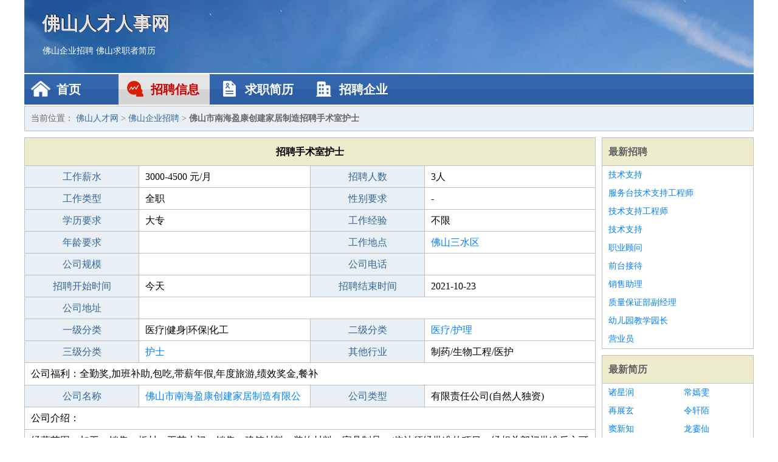

--- FILE ---
content_type: text/html
request_url: http://ufeqa.com/zhaopin/1457.html
body_size: 2882
content:
<!DOCTYPE html>
<html>
<head>
<meta charset="UTF-8">
<meta name="viewport" content="width=device-width, initial-scale=1.0">
<meta http-equiv="X-UA-Compatible" content="IE=edge,chrome=1">
<meta name="applicable-device" content="pc,mobile">
<meta name="robots" content="all">
<meta name="keywords" content="手术室护士,佛山市南海盈康创建家居制造招聘手术室护士">
<title>佛山市南海盈康创建家居制造招聘手术室护士 佛山人才网</title>
<link rel="stylesheet" type="text/css" media="screen" href="/static/default/css/common.css?v=1768495688"/>
</head>
<body>
<div class="header inner">
<div class="mod-head">
<div class="hd">
<a href="/" class="logo">佛山人才人事网</a>
<a href="/zhaopin/">佛山企业招聘</a>
<a href="/jianli/">佛山求职者简历</a>
</div>
<div class="bd">
<div class="nav">
<a href="/" class="home">首页</a>
<a href="/zhaopin/" class="job active">招聘信息</a>
<a href="/jianli/" class="jianli">求职简历</a>
<a href="/qiye/" class="qiye">招聘企业</a>
</div>
</div>
</div>
</div>
<div class="container inner">
<div class="mod-breadcrumbs">
<div class="bd">
当前位置：
<a href="/">佛山人才网</a> &gt;
<a href="/zhaopin/">佛山企业招聘</a> &gt;
<strong>佛山市南海盈康创建家居制造招聘手术室护士</strong>
</div>
</div>
<div class="main">
<div class="mod-table module">
<div class="hd">
<h1>招聘手术室护士</h1>
</div>
<div class="bd">
<p>
<label>工作薪水</label>
<span>3000-4500 元/月</span>
<label>招聘人数</label>
<span>3人</span>
</p>
<p>
<label>工作类型</label>
<span>全职</span>
<label>性别要求</label>
<span>-</span>
</p>
<p>
<label>学历要求</label>
<span>大专</span>
<label>工作经验</label>
<span>不限</span>
</p>
<p>
<label>年龄要求</label>
<span></span>
<label>工作地点</label>
<span><a href="/sanshuiqu/" target="_blank">佛山三水区</a></span>
</p>
<p>
<label>公司规模</label>
<span></span>
<label>公司电话</label>
<span></span>
</p>
<p>
<label>招聘开始时间</label>
<span>今天</span>
<label>招聘结束时间</label>
<span>2021-10-23</span>
</p>
<p>
<label>公司地址</label>
<span class="big"></span>
</p>
<p>
<label>一级分类</label>
<span>医疗|健身|环保|化工</span>
<label>二级分类</label>
<span><a href="/yiliaoyaoji/" target="_blank">医疗/护理</a></span>
</p>
<p>
<label>三级分类</label>
<span><a href="/hushi/" target="_blank">护士</a></span>
<label>其他行业</label>
<span>制药/生物工程/医护</span>
</p>
<p class="large">
公司福利：全勤奖,加班补助,包吃,带薪年假,年度旅游,绩效奖金,餐补                </p>
<p>
<label>公司名称</label>
<span>
<a href="/qiye/939.html" target="_blank">佛山市南海盈康创建家居制造有限公司</a>
</span>
<label>公司类型</label>
<span>有限责任公司(自然人独资)</span>
</p>
<p  class="large">
公司介绍：                </p>
<p  class="large">
经营范围：加工、销售：板材，工艺木门；销售：建筑材料，装饰材料，家具制品。(依法须经批准的项目，经相关部门批准后方可开展经营活动)                        </p>
<p>
<label>企业联系电话</label>
<span class="big"></span>
</p>
<p class="large">
本文链接：http://www.ufeqa.com/zhaopin/1457.html                </p>
</div>
</div>
<div class="mod-recommed mod-hot module">
<div class="hd">
相关招聘
</div>
<div class="bd">
<ul>
<li>
<a href="/zhaopin/1789.html" target="_blank">佛山市三水侨锋电路版有限公司招聘护士</a>
</li>
<li>
<a href="/zhaopin/178.html" target="_blank">佛山市梵天五金制品有限公司招聘护士</a>
</li>
<li>
<a href="/zhaopin/291.html" target="_blank">佛山市俪尚会馆服饰有限公司招聘护士</a>
</li>
<li>
<a href="/zhaopin/293.html" target="_blank">佛山市龙鲤信息技术咨询服务有限公司招聘护士</a>
</li>
<li>
<a href="/zhaopin/316.html" target="_blank">佛山市闻华电器有限公司招聘主管护师</a>
</li>
<li>
<a href="/zhaopin/509.html" target="_blank">佛山市诚胜盛物流有限公司招聘护士长</a>
</li>
<li>
<a href="/zhaopin/699.html" target="_blank">佛山市活道投资有限公司招聘护士</a>
</li>
<li>
<a href="/zhaopin/766.html" target="_blank">佛山市顺德区永业塑兴包装有限公司招聘护士</a>
</li>
<li>
<a href="/zhaopin/1811.html" target="_blank">佛山天竺葵医疗有限公司招聘护士</a>
</li>
<li>
<a href="/zhaopin/1812.html" target="_blank">佛山金田申电子有限公司招聘护士</a>
</li>
<li>
<a href="/zhaopin/3763.html" target="_blank">佛山市锦亨源电子科技有限公司招聘护士</a>
</li>
<li>
<a href="/zhaopin/3764.html" target="_blank">佛山市海发钢铁贸易有限公司招聘护士</a>
</li>
<li>
<a href="/zhaopin/3612.html" target="_blank">佛山市颐爱宝月嫂家庭服务有限公司招聘护士</a>
</li>
<li>
<a href="/zhaopin/3555.html" target="_blank">佛山市金闸科技有限公司招聘口腔护士</a>
</li>
<li>
<a href="/zhaopin/3553.html" target="_blank">佛山市花伴里投资有限公司招聘口腔护士</a>
</li>
<li>
<a href="/zhaopin/3551.html" target="_blank">佛山市花伴里投资有限公司招聘护士</a>
</li>
<li>
<a href="/zhaopin/3552.html" target="_blank">佛山市墨阳门窗科技有限公司招聘护士</a>
</li>
<li>
<a href="/zhaopin/3488.html" target="_blank">佛山市华彩纸品有限公司招聘护士</a>
</li>
<li>
<a href="/zhaopin/3490.html" target="_blank">佛山甲东化工有限公司招聘护士</a>
</li>
<li>
<a href="/zhaopin/3459.html" target="_blank">佛山市栢图建材有限公司招聘口腔护士</a>
</li>
</ul>
</div>
</div>
</div>
<div class="side">
<div class="mod-recommed module">
<div class="hd">
<a href="/zhaopin/">最新招聘</a>
</div>
<div class="bd">
<ul>
<li>
<a href="/zhaopin/1634.html" target="_blank">技术支持</a>
</li>
<li>
<a href="/zhaopin/1633.html" target="_blank">服务台技术支持工程师</a>
</li>
<li>
<a href="/zhaopin/1632.html" target="_blank">技术支持工程师</a>
</li>
<li>
<a href="/zhaopin/1631.html" target="_blank">技术支持</a>
</li>
<li>
<a href="/zhaopin/1630.html" target="_blank">职业顾问</a>
</li>
<li>
<a href="/zhaopin/1629.html" target="_blank">前台接待</a>
</li>
<li>
<a href="/zhaopin/1628.html" target="_blank">销售助理</a>
</li>
<li>
<a href="/zhaopin/1627.html" target="_blank">质量保证部副经理</a>
</li>
<li>
<a href="/zhaopin/1626.html" target="_blank">幼儿园教学园长</a>
</li>
<li>
<a href="/zhaopin/1625.html" target="_blank">营业员</a>
</li>
</ul>
</div>
</div>
<div class="mod-recommed mod-hot module">
<div class="hd">
<a href="/jianli/">最新简历</a>
</div>
<div class="bd">
<ul>
<li>
<a href="/jianli/1219.html" target="_blank">诸星润</a>
</li>
<li>
<a href="/jianli/1221.html" target="_blank">常嫣雯</a>
</li>
<li>
<a href="/jianli/1222.html" target="_blank">再展玄</a>
</li>
<li>
<a href="/jianli/1225.html" target="_blank">令轩陌</a>
</li>
<li>
<a href="/jianli/1226.html" target="_blank">窦新知</a>
</li>
<li>
<a href="/jianli/1227.html" target="_blank">龙霎仙</a>
</li>
<li>
<a href="/jianli/1229.html" target="_blank">卓古岩</a>
</li>
<li>
<a href="/jianli/1231.html" target="_blank">文凤熙</a>
</li>
<li>
<a href="/jianli/1234.html" target="_blank">台宇善</a>
</li>
<li>
<a href="/jianli/1235.html" target="_blank">秦歆素</a>
</li>
<li>
<a href="/jianli/1236.html" target="_blank">段丹秋</a>
</li>
<li>
<a href="/jianli/1237.html" target="_blank">尧茵姿</a>
</li>
<li>
<a href="/jianli/1239.html" target="_blank">伍棋祺</a>
</li>
<li>
<a href="/jianli/1242.html" target="_blank">伏柔惠</a>
</li>
<li>
<a href="/jianli/1249.html" target="_blank">伏平普</a>
</li>
<li>
<a href="/jianli/1250.html" target="_blank">玛冠宁</a>
</li>
<li>
<a href="/jianli/1251.html" target="_blank">萧辰哲</a>
</li>
<li>
<a href="/jianli/1253.html" target="_blank">宁霜瑜</a>
</li>
<li>
<a href="/jianli/1256.html" target="_blank">浦乔轩</a>
</li>
<li>
<a href="/jianli/1257.html" target="_blank">仇商睿</a>
</li>
</ul>
</div>
</div>
</div>
</div>
<div class="footer">
<div class="inner">
<div class="mod-foot">
<p><a href="//www.ufeqa.com/">佛山人才网 - 佛山人才招聘网</a></p>
<p><a href="//www.ufeqa.com/" target="_blank">关于我们</a>
<a href="//www.ufeqa.com/" target="_blank">佛山人才网</a>  <a href="//www.ufeqa.com/sitemap.xml" target="_blank">网站地图</a> Copyright &copy; 2010-2026  All Rights Reserved.
</p>
</div>
</div>
</div>
<script src="/static/default/script/jquery-1.11.0.min.js"></script>
<script src="/static/default/script/common.js"></script>
<script defer src="https://static.cloudflareinsights.com/beacon.min.js/vcd15cbe7772f49c399c6a5babf22c1241717689176015" integrity="sha512-ZpsOmlRQV6y907TI0dKBHq9Md29nnaEIPlkf84rnaERnq6zvWvPUqr2ft8M1aS28oN72PdrCzSjY4U6VaAw1EQ==" data-cf-beacon='{"version":"2024.11.0","token":"fa42680fc4294ff09467eff104f007a0","r":1,"server_timing":{"name":{"cfCacheStatus":true,"cfEdge":true,"cfExtPri":true,"cfL4":true,"cfOrigin":true,"cfSpeedBrain":true},"location_startswith":null}}' crossorigin="anonymous"></script>
</body>
</html>
